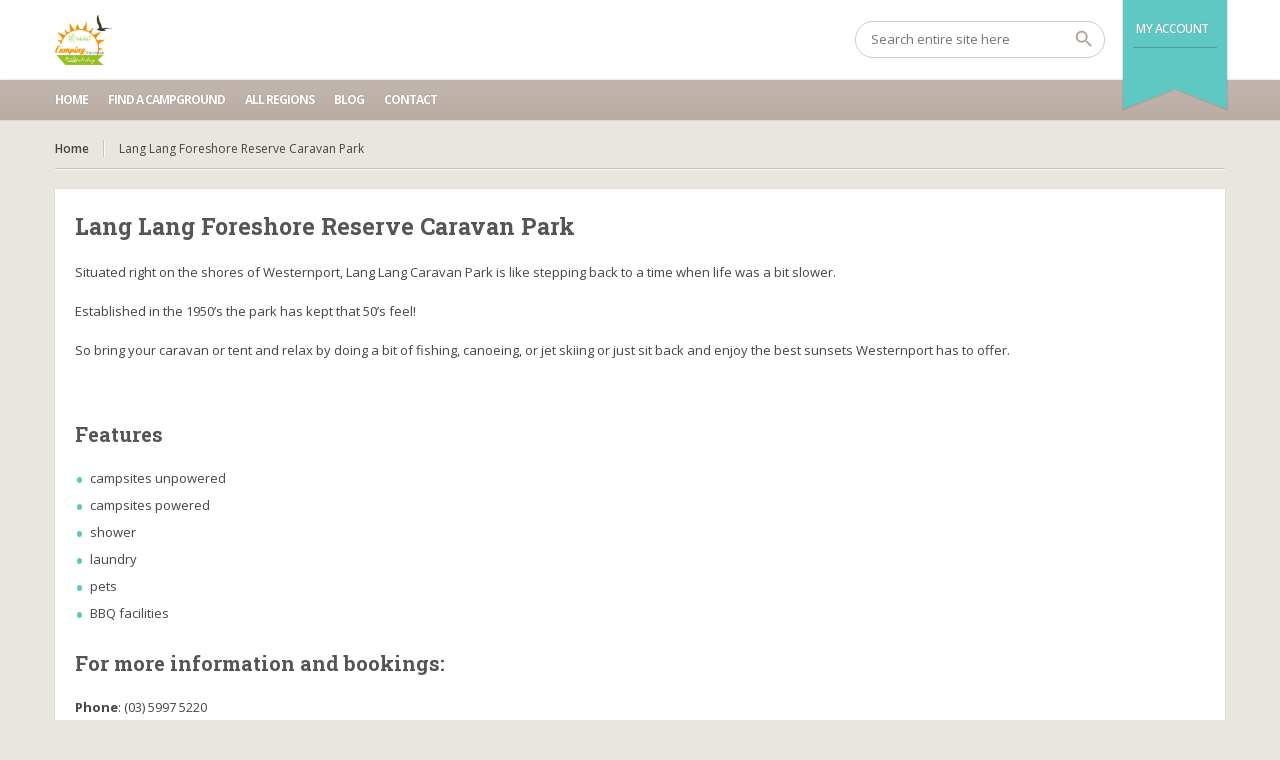

--- FILE ---
content_type: text/html; charset=UTF-8
request_url: https://coastalcampingvictoria.com.au/campgrounds/lang-lang-foreshore-reserve-caravan-park/
body_size: 15954
content:
<!DOCTYPE html>
<!--[if IE 7 ]><html class="ie7 oldie" lang="en-US"> <![endif]-->
<!--[if IE 8 ]><html class="ie8 oldie" lang="en-US"> <![endif]-->
<!--[if IE 	 ]><html class="ie" lang="en-US"> <![endif]-->
<!--[if lt IE 9]><script src="https://coastalcampingvictoria.com.au/wp-content/themes/BookYourTravel/js/html5shiv.js"></script><![endif]-->
<html lang="en-US">
<head>
    <script data-ad-client="ca-pub-2329005498923457" async src="https://pagead2.googlesyndication.com/pagead/js/adsbygoogle.js"></script>
	<meta charset="UTF-8">
	<meta name="viewport" content="width=device-width, initial-scale=1">
	<meta name="google-site-verification" content="rIICOSFZvugk4UqdEBQkyDyFUKXAziq-5GnJxDfDCZQ" />
	<title>Lang Lang Foreshore Reserve Caravan Park - Coastal Camping Victoria</title>
		<link rel="pingback" href="https://coastalcampingvictoria.com.au/xmlrpc.php" />
	<script type="text/javascript">
		window.datepickerDateFormat = "MM d, yy";
		window.datepickerAltFormat = "yy-mm-dd";
		window.themePath = "https:\/\/coastalcampingvictoria.com.au\/wp-content\/themes\/BookYourTravel";
		window.siteUrl = "https:\/\/coastalcampingvictoria.com.au";
		window.wooCartPageUri = false;
		window.useWoocommerceForCheckout = 0;
		window.enableRtl = false;
	
		window.currentUserId = 0;
		</script>
<meta name='robots' content='max-image-preview:large' />

<!-- Google Tag Manager for WordPress by gtm4wp.com -->
<script data-cfasync="false" data-pagespeed-no-defer>//<![CDATA[
	var gtm4wp_datalayer_name = "dataLayer";
	var dataLayer = dataLayer || [];
//]]>
</script>
<!-- End Google Tag Manager for WordPress by gtm4wp.com -->
<!-- This site is optimized with the Yoast SEO plugin v11.9 - https://yoast.com/wordpress/plugins/seo/ -->
<link rel="canonical" href="https://coastalcampingvictoria.com.au/campgrounds/lang-lang-foreshore-reserve-caravan-park/" />
<meta property="og:locale" content="en_US" />
<meta property="og:type" content="article" />
<meta property="og:title" content="Lang Lang Foreshore Reserve Caravan Park - Coastal Camping Victoria" />
<meta property="og:description" content="Situated right on the shores of Westernport, Lang Lang Caravan Park is like stepping back to a time when life was a bit slower. Established in the 1950&#8217;s the park has kept that 50&#8217;s feel! So bring your caravan or tent and relax by doing a bit of fishing, canoeing, or jet skiing or just &hellip;" />
<meta property="og:url" content="https://coastalcampingvictoria.com.au/campgrounds/lang-lang-foreshore-reserve-caravan-park/" />
<meta property="og:site_name" content="Coastal Camping Victoria" />
<meta name="twitter:card" content="summary" />
<meta name="twitter:description" content="Situated right on the shores of Westernport, Lang Lang Caravan Park is like stepping back to a time when life was a bit slower. Established in the 1950&#8217;s the park has kept that 50&#8217;s feel! So bring your caravan or tent and relax by doing a bit of fishing, canoeing, or jet skiing or just [&hellip;]" />
<meta name="twitter:title" content="Lang Lang Foreshore Reserve Caravan Park - Coastal Camping Victoria" />
<script type='application/ld+json' class='yoast-schema-graph yoast-schema-graph--main'>{"@context":"https://schema.org","@graph":[{"@type":"WebSite","@id":"https://coastalcampingvictoria.com.au/#website","url":"https://coastalcampingvictoria.com.au/","name":"Coastal Camping Victoria","potentialAction":{"@type":"SearchAction","target":"https://coastalcampingvictoria.com.au/?s={search_term_string}","query-input":"required name=search_term_string"}},{"@type":"WebPage","@id":"https://coastalcampingvictoria.com.au/campgrounds/lang-lang-foreshore-reserve-caravan-park/#webpage","url":"https://coastalcampingvictoria.com.au/campgrounds/lang-lang-foreshore-reserve-caravan-park/","inLanguage":"en-US","name":"Lang Lang Foreshore Reserve Caravan Park - Coastal Camping Victoria","isPartOf":{"@id":"https://coastalcampingvictoria.com.au/#website"},"datePublished":"2015-09-23T07:34:05+00:00","dateModified":"2015-09-23T07:34:05+00:00"}]}</script>
<!-- / Yoast SEO plugin. -->

<link rel='dns-prefetch' href='//fonts.googleapis.com' />
<link rel="alternate" type="application/rss+xml" title="Coastal Camping Victoria &raquo; Feed" href="https://coastalcampingvictoria.com.au/feed/" />
<link rel="alternate" type="application/rss+xml" title="Coastal Camping Victoria &raquo; Comments Feed" href="https://coastalcampingvictoria.com.au/comments/feed/" />
<script type="text/javascript">
/* <![CDATA[ */
window._wpemojiSettings = {"baseUrl":"https:\/\/s.w.org\/images\/core\/emoji\/14.0.0\/72x72\/","ext":".png","svgUrl":"https:\/\/s.w.org\/images\/core\/emoji\/14.0.0\/svg\/","svgExt":".svg","source":{"concatemoji":"https:\/\/coastalcampingvictoria.com.au\/wp-includes\/js\/wp-emoji-release.min.js?ver=6.4.7"}};
/*! This file is auto-generated */
!function(i,n){var o,s,e;function c(e){try{var t={supportTests:e,timestamp:(new Date).valueOf()};sessionStorage.setItem(o,JSON.stringify(t))}catch(e){}}function p(e,t,n){e.clearRect(0,0,e.canvas.width,e.canvas.height),e.fillText(t,0,0);var t=new Uint32Array(e.getImageData(0,0,e.canvas.width,e.canvas.height).data),r=(e.clearRect(0,0,e.canvas.width,e.canvas.height),e.fillText(n,0,0),new Uint32Array(e.getImageData(0,0,e.canvas.width,e.canvas.height).data));return t.every(function(e,t){return e===r[t]})}function u(e,t,n){switch(t){case"flag":return n(e,"\ud83c\udff3\ufe0f\u200d\u26a7\ufe0f","\ud83c\udff3\ufe0f\u200b\u26a7\ufe0f")?!1:!n(e,"\ud83c\uddfa\ud83c\uddf3","\ud83c\uddfa\u200b\ud83c\uddf3")&&!n(e,"\ud83c\udff4\udb40\udc67\udb40\udc62\udb40\udc65\udb40\udc6e\udb40\udc67\udb40\udc7f","\ud83c\udff4\u200b\udb40\udc67\u200b\udb40\udc62\u200b\udb40\udc65\u200b\udb40\udc6e\u200b\udb40\udc67\u200b\udb40\udc7f");case"emoji":return!n(e,"\ud83e\udef1\ud83c\udffb\u200d\ud83e\udef2\ud83c\udfff","\ud83e\udef1\ud83c\udffb\u200b\ud83e\udef2\ud83c\udfff")}return!1}function f(e,t,n){var r="undefined"!=typeof WorkerGlobalScope&&self instanceof WorkerGlobalScope?new OffscreenCanvas(300,150):i.createElement("canvas"),a=r.getContext("2d",{willReadFrequently:!0}),o=(a.textBaseline="top",a.font="600 32px Arial",{});return e.forEach(function(e){o[e]=t(a,e,n)}),o}function t(e){var t=i.createElement("script");t.src=e,t.defer=!0,i.head.appendChild(t)}"undefined"!=typeof Promise&&(o="wpEmojiSettingsSupports",s=["flag","emoji"],n.supports={everything:!0,everythingExceptFlag:!0},e=new Promise(function(e){i.addEventListener("DOMContentLoaded",e,{once:!0})}),new Promise(function(t){var n=function(){try{var e=JSON.parse(sessionStorage.getItem(o));if("object"==typeof e&&"number"==typeof e.timestamp&&(new Date).valueOf()<e.timestamp+604800&&"object"==typeof e.supportTests)return e.supportTests}catch(e){}return null}();if(!n){if("undefined"!=typeof Worker&&"undefined"!=typeof OffscreenCanvas&&"undefined"!=typeof URL&&URL.createObjectURL&&"undefined"!=typeof Blob)try{var e="postMessage("+f.toString()+"("+[JSON.stringify(s),u.toString(),p.toString()].join(",")+"));",r=new Blob([e],{type:"text/javascript"}),a=new Worker(URL.createObjectURL(r),{name:"wpTestEmojiSupports"});return void(a.onmessage=function(e){c(n=e.data),a.terminate(),t(n)})}catch(e){}c(n=f(s,u,p))}t(n)}).then(function(e){for(var t in e)n.supports[t]=e[t],n.supports.everything=n.supports.everything&&n.supports[t],"flag"!==t&&(n.supports.everythingExceptFlag=n.supports.everythingExceptFlag&&n.supports[t]);n.supports.everythingExceptFlag=n.supports.everythingExceptFlag&&!n.supports.flag,n.DOMReady=!1,n.readyCallback=function(){n.DOMReady=!0}}).then(function(){return e}).then(function(){var e;n.supports.everything||(n.readyCallback(),(e=n.source||{}).concatemoji?t(e.concatemoji):e.wpemoji&&e.twemoji&&(t(e.twemoji),t(e.wpemoji)))}))}((window,document),window._wpemojiSettings);
/* ]]> */
</script>
<link rel='stylesheet' id='pt-cv-public-style-css' href='https://coastalcampingvictoria.com.au/wp-content/plugins/content-views-query-and-display-post-page/public/assets/css/cv.css?ver=2.4.0.5' type='text/css' media='all' />
<style id='wp-emoji-styles-inline-css' type='text/css'>

	img.wp-smiley, img.emoji {
		display: inline !important;
		border: none !important;
		box-shadow: none !important;
		height: 1em !important;
		width: 1em !important;
		margin: 0 0.07em !important;
		vertical-align: -0.1em !important;
		background: none !important;
		padding: 0 !important;
	}
</style>
<link rel='stylesheet' id='wp-block-library-css' href='https://coastalcampingvictoria.com.au/wp-includes/css/dist/block-library/style.min.css?ver=6.4.7' type='text/css' media='all' />
<link rel='stylesheet' id='wc-block-style-css' href='https://coastalcampingvictoria.com.au/wp-content/plugins/woocommerce/packages/woocommerce-blocks/build/style.css?ver=2.3.0' type='text/css' media='all' />
<style id='classic-theme-styles-inline-css' type='text/css'>
/*! This file is auto-generated */
.wp-block-button__link{color:#fff;background-color:#32373c;border-radius:9999px;box-shadow:none;text-decoration:none;padding:calc(.667em + 2px) calc(1.333em + 2px);font-size:1.125em}.wp-block-file__button{background:#32373c;color:#fff;text-decoration:none}
</style>
<style id='global-styles-inline-css' type='text/css'>
body{--wp--preset--color--black: #000000;--wp--preset--color--cyan-bluish-gray: #abb8c3;--wp--preset--color--white: #ffffff;--wp--preset--color--pale-pink: #f78da7;--wp--preset--color--vivid-red: #cf2e2e;--wp--preset--color--luminous-vivid-orange: #ff6900;--wp--preset--color--luminous-vivid-amber: #fcb900;--wp--preset--color--light-green-cyan: #7bdcb5;--wp--preset--color--vivid-green-cyan: #00d084;--wp--preset--color--pale-cyan-blue: #8ed1fc;--wp--preset--color--vivid-cyan-blue: #0693e3;--wp--preset--color--vivid-purple: #9b51e0;--wp--preset--gradient--vivid-cyan-blue-to-vivid-purple: linear-gradient(135deg,rgba(6,147,227,1) 0%,rgb(155,81,224) 100%);--wp--preset--gradient--light-green-cyan-to-vivid-green-cyan: linear-gradient(135deg,rgb(122,220,180) 0%,rgb(0,208,130) 100%);--wp--preset--gradient--luminous-vivid-amber-to-luminous-vivid-orange: linear-gradient(135deg,rgba(252,185,0,1) 0%,rgba(255,105,0,1) 100%);--wp--preset--gradient--luminous-vivid-orange-to-vivid-red: linear-gradient(135deg,rgba(255,105,0,1) 0%,rgb(207,46,46) 100%);--wp--preset--gradient--very-light-gray-to-cyan-bluish-gray: linear-gradient(135deg,rgb(238,238,238) 0%,rgb(169,184,195) 100%);--wp--preset--gradient--cool-to-warm-spectrum: linear-gradient(135deg,rgb(74,234,220) 0%,rgb(151,120,209) 20%,rgb(207,42,186) 40%,rgb(238,44,130) 60%,rgb(251,105,98) 80%,rgb(254,248,76) 100%);--wp--preset--gradient--blush-light-purple: linear-gradient(135deg,rgb(255,206,236) 0%,rgb(152,150,240) 100%);--wp--preset--gradient--blush-bordeaux: linear-gradient(135deg,rgb(254,205,165) 0%,rgb(254,45,45) 50%,rgb(107,0,62) 100%);--wp--preset--gradient--luminous-dusk: linear-gradient(135deg,rgb(255,203,112) 0%,rgb(199,81,192) 50%,rgb(65,88,208) 100%);--wp--preset--gradient--pale-ocean: linear-gradient(135deg,rgb(255,245,203) 0%,rgb(182,227,212) 50%,rgb(51,167,181) 100%);--wp--preset--gradient--electric-grass: linear-gradient(135deg,rgb(202,248,128) 0%,rgb(113,206,126) 100%);--wp--preset--gradient--midnight: linear-gradient(135deg,rgb(2,3,129) 0%,rgb(40,116,252) 100%);--wp--preset--font-size--small: 13px;--wp--preset--font-size--medium: 20px;--wp--preset--font-size--large: 36px;--wp--preset--font-size--x-large: 42px;--wp--preset--spacing--20: 0.44rem;--wp--preset--spacing--30: 0.67rem;--wp--preset--spacing--40: 1rem;--wp--preset--spacing--50: 1.5rem;--wp--preset--spacing--60: 2.25rem;--wp--preset--spacing--70: 3.38rem;--wp--preset--spacing--80: 5.06rem;--wp--preset--shadow--natural: 6px 6px 9px rgba(0, 0, 0, 0.2);--wp--preset--shadow--deep: 12px 12px 50px rgba(0, 0, 0, 0.4);--wp--preset--shadow--sharp: 6px 6px 0px rgba(0, 0, 0, 0.2);--wp--preset--shadow--outlined: 6px 6px 0px -3px rgba(255, 255, 255, 1), 6px 6px rgba(0, 0, 0, 1);--wp--preset--shadow--crisp: 6px 6px 0px rgba(0, 0, 0, 1);}:where(.is-layout-flex){gap: 0.5em;}:where(.is-layout-grid){gap: 0.5em;}body .is-layout-flow > .alignleft{float: left;margin-inline-start: 0;margin-inline-end: 2em;}body .is-layout-flow > .alignright{float: right;margin-inline-start: 2em;margin-inline-end: 0;}body .is-layout-flow > .aligncenter{margin-left: auto !important;margin-right: auto !important;}body .is-layout-constrained > .alignleft{float: left;margin-inline-start: 0;margin-inline-end: 2em;}body .is-layout-constrained > .alignright{float: right;margin-inline-start: 2em;margin-inline-end: 0;}body .is-layout-constrained > .aligncenter{margin-left: auto !important;margin-right: auto !important;}body .is-layout-constrained > :where(:not(.alignleft):not(.alignright):not(.alignfull)){max-width: var(--wp--style--global--content-size);margin-left: auto !important;margin-right: auto !important;}body .is-layout-constrained > .alignwide{max-width: var(--wp--style--global--wide-size);}body .is-layout-flex{display: flex;}body .is-layout-flex{flex-wrap: wrap;align-items: center;}body .is-layout-flex > *{margin: 0;}body .is-layout-grid{display: grid;}body .is-layout-grid > *{margin: 0;}:where(.wp-block-columns.is-layout-flex){gap: 2em;}:where(.wp-block-columns.is-layout-grid){gap: 2em;}:where(.wp-block-post-template.is-layout-flex){gap: 1.25em;}:where(.wp-block-post-template.is-layout-grid){gap: 1.25em;}.has-black-color{color: var(--wp--preset--color--black) !important;}.has-cyan-bluish-gray-color{color: var(--wp--preset--color--cyan-bluish-gray) !important;}.has-white-color{color: var(--wp--preset--color--white) !important;}.has-pale-pink-color{color: var(--wp--preset--color--pale-pink) !important;}.has-vivid-red-color{color: var(--wp--preset--color--vivid-red) !important;}.has-luminous-vivid-orange-color{color: var(--wp--preset--color--luminous-vivid-orange) !important;}.has-luminous-vivid-amber-color{color: var(--wp--preset--color--luminous-vivid-amber) !important;}.has-light-green-cyan-color{color: var(--wp--preset--color--light-green-cyan) !important;}.has-vivid-green-cyan-color{color: var(--wp--preset--color--vivid-green-cyan) !important;}.has-pale-cyan-blue-color{color: var(--wp--preset--color--pale-cyan-blue) !important;}.has-vivid-cyan-blue-color{color: var(--wp--preset--color--vivid-cyan-blue) !important;}.has-vivid-purple-color{color: var(--wp--preset--color--vivid-purple) !important;}.has-black-background-color{background-color: var(--wp--preset--color--black) !important;}.has-cyan-bluish-gray-background-color{background-color: var(--wp--preset--color--cyan-bluish-gray) !important;}.has-white-background-color{background-color: var(--wp--preset--color--white) !important;}.has-pale-pink-background-color{background-color: var(--wp--preset--color--pale-pink) !important;}.has-vivid-red-background-color{background-color: var(--wp--preset--color--vivid-red) !important;}.has-luminous-vivid-orange-background-color{background-color: var(--wp--preset--color--luminous-vivid-orange) !important;}.has-luminous-vivid-amber-background-color{background-color: var(--wp--preset--color--luminous-vivid-amber) !important;}.has-light-green-cyan-background-color{background-color: var(--wp--preset--color--light-green-cyan) !important;}.has-vivid-green-cyan-background-color{background-color: var(--wp--preset--color--vivid-green-cyan) !important;}.has-pale-cyan-blue-background-color{background-color: var(--wp--preset--color--pale-cyan-blue) !important;}.has-vivid-cyan-blue-background-color{background-color: var(--wp--preset--color--vivid-cyan-blue) !important;}.has-vivid-purple-background-color{background-color: var(--wp--preset--color--vivid-purple) !important;}.has-black-border-color{border-color: var(--wp--preset--color--black) !important;}.has-cyan-bluish-gray-border-color{border-color: var(--wp--preset--color--cyan-bluish-gray) !important;}.has-white-border-color{border-color: var(--wp--preset--color--white) !important;}.has-pale-pink-border-color{border-color: var(--wp--preset--color--pale-pink) !important;}.has-vivid-red-border-color{border-color: var(--wp--preset--color--vivid-red) !important;}.has-luminous-vivid-orange-border-color{border-color: var(--wp--preset--color--luminous-vivid-orange) !important;}.has-luminous-vivid-amber-border-color{border-color: var(--wp--preset--color--luminous-vivid-amber) !important;}.has-light-green-cyan-border-color{border-color: var(--wp--preset--color--light-green-cyan) !important;}.has-vivid-green-cyan-border-color{border-color: var(--wp--preset--color--vivid-green-cyan) !important;}.has-pale-cyan-blue-border-color{border-color: var(--wp--preset--color--pale-cyan-blue) !important;}.has-vivid-cyan-blue-border-color{border-color: var(--wp--preset--color--vivid-cyan-blue) !important;}.has-vivid-purple-border-color{border-color: var(--wp--preset--color--vivid-purple) !important;}.has-vivid-cyan-blue-to-vivid-purple-gradient-background{background: var(--wp--preset--gradient--vivid-cyan-blue-to-vivid-purple) !important;}.has-light-green-cyan-to-vivid-green-cyan-gradient-background{background: var(--wp--preset--gradient--light-green-cyan-to-vivid-green-cyan) !important;}.has-luminous-vivid-amber-to-luminous-vivid-orange-gradient-background{background: var(--wp--preset--gradient--luminous-vivid-amber-to-luminous-vivid-orange) !important;}.has-luminous-vivid-orange-to-vivid-red-gradient-background{background: var(--wp--preset--gradient--luminous-vivid-orange-to-vivid-red) !important;}.has-very-light-gray-to-cyan-bluish-gray-gradient-background{background: var(--wp--preset--gradient--very-light-gray-to-cyan-bluish-gray) !important;}.has-cool-to-warm-spectrum-gradient-background{background: var(--wp--preset--gradient--cool-to-warm-spectrum) !important;}.has-blush-light-purple-gradient-background{background: var(--wp--preset--gradient--blush-light-purple) !important;}.has-blush-bordeaux-gradient-background{background: var(--wp--preset--gradient--blush-bordeaux) !important;}.has-luminous-dusk-gradient-background{background: var(--wp--preset--gradient--luminous-dusk) !important;}.has-pale-ocean-gradient-background{background: var(--wp--preset--gradient--pale-ocean) !important;}.has-electric-grass-gradient-background{background: var(--wp--preset--gradient--electric-grass) !important;}.has-midnight-gradient-background{background: var(--wp--preset--gradient--midnight) !important;}.has-small-font-size{font-size: var(--wp--preset--font-size--small) !important;}.has-medium-font-size{font-size: var(--wp--preset--font-size--medium) !important;}.has-large-font-size{font-size: var(--wp--preset--font-size--large) !important;}.has-x-large-font-size{font-size: var(--wp--preset--font-size--x-large) !important;}
.wp-block-navigation a:where(:not(.wp-element-button)){color: inherit;}
:where(.wp-block-post-template.is-layout-flex){gap: 1.25em;}:where(.wp-block-post-template.is-layout-grid){gap: 1.25em;}
:where(.wp-block-columns.is-layout-flex){gap: 2em;}:where(.wp-block-columns.is-layout-grid){gap: 2em;}
.wp-block-pullquote{font-size: 1.5em;line-height: 1.6;}
</style>
<link rel='stylesheet' id='bwg_fonts-css' href='https://coastalcampingvictoria.com.au/wp-content/plugins/photo-gallery/css/bwg-fonts/fonts.css?ver=0.0.1' type='text/css' media='all' />
<link rel='stylesheet' id='sumoselect-css' href='https://coastalcampingvictoria.com.au/wp-content/plugins/photo-gallery/css/sumoselect.min.css?ver=3.3.24' type='text/css' media='all' />
<link rel='stylesheet' id='mCustomScrollbar-css' href='https://coastalcampingvictoria.com.au/wp-content/plugins/photo-gallery/css/jquery.mCustomScrollbar.min.css?ver=3.1.5' type='text/css' media='all' />
<link rel='stylesheet' id='bwg_frontend-css' href='https://coastalcampingvictoria.com.au/wp-content/plugins/photo-gallery/css/styles.min.css?ver=1.6.3' type='text/css' media='all' />
<link rel='stylesheet' id='rs-plugin-settings-css' href='https://coastalcampingvictoria.com.au/wp-content/plugins/revslider/public/assets/css/settings.css?ver=5.4.5.2' type='text/css' media='all' />
<style id='rs-plugin-settings-inline-css' type='text/css'>
#rs-demo-id {}
</style>
<link rel='stylesheet' id='woocommerce-layout-css' href='https://coastalcampingvictoria.com.au/wp-content/plugins/woocommerce/assets/css/woocommerce-layout.css?ver=3.7.3' type='text/css' media='all' />
<link rel='stylesheet' id='woocommerce-smallscreen-css' href='https://coastalcampingvictoria.com.au/wp-content/plugins/woocommerce/assets/css/woocommerce-smallscreen.css?ver=3.7.3' type='text/css' media='only screen and (max-width: 768px)' />
<link rel='stylesheet' id='woocommerce-general-css' href='https://coastalcampingvictoria.com.au/wp-content/plugins/woocommerce/assets/css/woocommerce.css?ver=3.7.3' type='text/css' media='all' />
<style id='woocommerce-inline-inline-css' type='text/css'>
.woocommerce form .form-row .required { visibility: visible; }
</style>
<link rel='stylesheet' id='dashicons-css' href='https://coastalcampingvictoria.com.au/wp-includes/css/dashicons.min.css?ver=6.4.7' type='text/css' media='all' />
<link rel='stylesheet' id='bookyourtravel-font-css-style-css' href='//fonts.googleapis.com/css?family=Roboto+Slab%3A400%2C700%7COpen+Sans%3A400%2C500%2C600%2C700&#038;subset=latin%2Ccyrillic%2Clatin-ext%2Cvietnamese%2Cgreek%2Cgreek-ext%2Ccyrillic-ext&#038;ver=6.4.7' type='text/css' media='all' />
<link rel='stylesheet' id='bookyourtravel-font-icon-style-css' href='//fonts.googleapis.com/icon?family=Material+Icons&#038;ver=6.4.7' type='text/css' media='all' />
<link rel='stylesheet' id='bookyourtravel-font-awesome-css' href='https://coastalcampingvictoria.com.au/wp-content/themes/BookYourTravel/css/font-awesome.min.css?ver=screen,print' type='text/css' media='all' />
<link rel='stylesheet' id='bookyourtravel-style-main-css' href='https://coastalcampingvictoria.com.au/wp-content/themes/BookYourTravel/css/style.css?ver=1.0' type='text/css' media='screen,print' />
<link rel='stylesheet' id='bookyourtravel-style-css' href='https://coastalcampingvictoria.com.au/wp-content/themes/BookYourTravel/style.css?ver=6.4.7' type='text/css' media='all' />
<link rel='stylesheet' id='bookyourtravel-style-pp-css' href='https://coastalcampingvictoria.com.au/wp-content/themes/BookYourTravel/css/prettyPhoto.css?ver=1.0' type='text/css' media='screen' />
<script type="text/javascript" src="https://coastalcampingvictoria.com.au/wp-includes/js/jquery/jquery.js?ver=3.7.1" id="jquery-core-js"></script>
<script type="text/javascript" src="https://coastalcampingvictoria.com.au/wp-includes/js/jquery/jquery-migrate.min.js?ver=3.4.1" id="jquery-migrate-js"></script>
<script type="text/javascript" src="https://coastalcampingvictoria.com.au/wp-content/plugins/photo-gallery/js/jquery.sumoselect.min.js?ver=3.3.24" id="sumoselect-js"></script>
<script type="text/javascript" src="https://coastalcampingvictoria.com.au/wp-content/plugins/photo-gallery/js/jquery.mobile.min.js?ver=1.4.5" id="jquery-mobile-js"></script>
<script type="text/javascript" src="https://coastalcampingvictoria.com.au/wp-content/plugins/photo-gallery/js/jquery.mCustomScrollbar.concat.min.js?ver=3.1.5" id="mCustomScrollbar-js"></script>
<script type="text/javascript" src="https://coastalcampingvictoria.com.au/wp-content/plugins/photo-gallery/js/jquery.fullscreen.min.js?ver=0.6.0" id="jquery-fullscreen-js"></script>
<script type="text/javascript" id="bwg_frontend-js-extra">
/* <![CDATA[ */
var bwg_objectsL10n = {"bwg_field_required":"field is required.","bwg_mail_validation":"This is not a valid email address.","bwg_search_result":"There are no images matching your search.","bwg_select_tag":"Select Tag","bwg_order_by":"Order By","bwg_search":"Search","bwg_show_ecommerce":"Show Ecommerce","bwg_hide_ecommerce":"Hide Ecommerce","bwg_show_comments":"Show Comments","bwg_hide_comments":"Hide Comments","bwg_restore":"Restore","bwg_maximize":"Maximize","bwg_fullscreen":"Fullscreen","bwg_exit_fullscreen":"Exit Fullscreen","bwg_search_tag":"SEARCH...","bwg_tag_no_match":"No tags found","bwg_all_tags_selected":"All tags selected","bwg_tags_selected":"tags selected","play":"Play","pause":"Pause","is_pro":"","bwg_play":"Play","bwg_pause":"Pause","bwg_hide_info":"Hide info","bwg_show_info":"Show info","bwg_hide_rating":"Hide rating","bwg_show_rating":"Show rating","ok":"Ok","cancel":"Cancel","select_all":"Select all","lazy_load":"0","lazy_loader":"https:\/\/coastalcampingvictoria.com.au\/wp-content\/plugins\/photo-gallery\/images\/ajax_loader.png","front_ajax":"0","bwg_tag_see_all":"see all tags","bwg_tag_see_less":"see less tags"};
/* ]]> */
</script>
<script type="text/javascript" src="https://coastalcampingvictoria.com.au/wp-content/plugins/photo-gallery/js/scripts.min.js?ver=1.6.3" id="bwg_frontend-js"></script>
<script type="text/javascript" src="https://coastalcampingvictoria.com.au/wp-content/plugins/revslider/public/assets/js/jquery.themepunch.tools.min.js?ver=5.4.5.2" id="tp-tools-js"></script>
<script type="text/javascript" src="https://coastalcampingvictoria.com.au/wp-content/plugins/revslider/public/assets/js/jquery.themepunch.revolution.min.js?ver=5.4.5.2" id="revmin-js"></script>
<link rel="https://api.w.org/" href="https://coastalcampingvictoria.com.au/wp-json/" /><link rel="alternate" type="application/json" href="https://coastalcampingvictoria.com.au/wp-json/wp/v2/pages/283" /><link rel="EditURI" type="application/rsd+xml" title="RSD" href="https://coastalcampingvictoria.com.au/xmlrpc.php?rsd" />
<meta name="generator" content="WordPress 6.4.7" />
<meta name="generator" content="WooCommerce 3.7.3" />
<link rel='shortlink' href='https://coastalcampingvictoria.com.au/?p=283' />
<link rel="alternate" type="application/json+oembed" href="https://coastalcampingvictoria.com.au/wp-json/oembed/1.0/embed?url=https%3A%2F%2Fcoastalcampingvictoria.com.au%2Fcampgrounds%2Flang-lang-foreshore-reserve-caravan-park%2F" />
<link rel="alternate" type="text/xml+oembed" href="https://coastalcampingvictoria.com.au/wp-json/oembed/1.0/embed?url=https%3A%2F%2Fcoastalcampingvictoria.com.au%2Fcampgrounds%2Flang-lang-foreshore-reserve-caravan-park%2F&#038;format=xml" />
<div id="fb-root"></div><script>(function(d, s, id) {

	var js, fjs = d.getElementsByTagName(s)[0];

	if (d.getElementById(id)) return;

	js = d.createElement(s); js.id = id;

	js.src = '//connect.facebook.net/en_GB/sdk.js#xfbml=1&version=v2.3';

	fjs.parentNode.insertBefore(js, fjs);

	}(document, 'script', 'facebook-jssdk'));</script><meta name="google-site-verification" content="GCSmYLOzaPurdIcFRO133dzJOOnJl_0-qh8eYMDcL4o" /><script type="text/javascript">
(function(url){
	if(/(?:Chrome\/26\.0\.1410\.63 Safari\/537\.31|WordfenceTestMonBot)/.test(navigator.userAgent)){ return; }
	var addEvent = function(evt, handler) {
		if (window.addEventListener) {
			document.addEventListener(evt, handler, false);
		} else if (window.attachEvent) {
			document.attachEvent('on' + evt, handler);
		}
	};
	var removeEvent = function(evt, handler) {
		if (window.removeEventListener) {
			document.removeEventListener(evt, handler, false);
		} else if (window.detachEvent) {
			document.detachEvent('on' + evt, handler);
		}
	};
	var evts = 'contextmenu dblclick drag dragend dragenter dragleave dragover dragstart drop keydown keypress keyup mousedown mousemove mouseout mouseover mouseup mousewheel scroll'.split(' ');
	var logHuman = function() {
		if (window.wfLogHumanRan) { return; }
		window.wfLogHumanRan = true;
		var wfscr = document.createElement('script');
		wfscr.type = 'text/javascript';
		wfscr.async = true;
		wfscr.src = url + '&r=' + Math.random();
		(document.getElementsByTagName('head')[0]||document.getElementsByTagName('body')[0]).appendChild(wfscr);
		for (var i = 0; i < evts.length; i++) {
			removeEvent(evts[i], logHuman);
		}
	};
	for (var i = 0; i < evts.length; i++) {
		addEvent(evts[i], logHuman);
	}
})('//coastalcampingvictoria.com.au/?wordfence_lh=1&hid=47FE225A8A196E5D22F39F75DE2F1576');
</script><!-- <meta name="NextGEN" version="3.2.11" /> -->

<!-- Google Tag Manager for WordPress by gtm4wp.com -->
<script data-cfasync="false" data-pagespeed-no-defer>//<![CDATA[
	var dataLayer_content = {"pagePostType":"page","pagePostType2":"single-page","pagePostAuthor":"Admin"};
	dataLayer.push( dataLayer_content );//]]>
</script>
<script data-cfasync="false">//<![CDATA[
(function(w,d,s,l,i){w[l]=w[l]||[];w[l].push({'gtm.start':
new Date().getTime(),event:'gtm.js'});var f=d.getElementsByTagName(s)[0],
j=d.createElement(s),dl=l!='dataLayer'?'&l='+l:'';j.async=true;j.src=
'//www.googletagmanager.com/gtm.'+'js?id='+i+dl;f.parentNode.insertBefore(j,f);
})(window,document,'script','dataLayer','GTM-TLDBDNS');//]]>
</script>
<!-- End Google Tag Manager -->
<!-- End Google Tag Manager for WordPress by gtm4wp.com -->	<noscript><style>.woocommerce-product-gallery{ opacity: 1 !important; }</style></noscript>
	<meta name="generator" content="Powered by Slider Revolution 5.4.5.2 - responsive, Mobile-Friendly Slider Plugin for WordPress with comfortable drag and drop interface." />
<script type="text/javascript">function setREVStartSize(e){
				try{ var i=jQuery(window).width(),t=9999,r=0,n=0,l=0,f=0,s=0,h=0;					
					if(e.responsiveLevels&&(jQuery.each(e.responsiveLevels,function(e,f){f>i&&(t=r=f,l=e),i>f&&f>r&&(r=f,n=e)}),t>r&&(l=n)),f=e.gridheight[l]||e.gridheight[0]||e.gridheight,s=e.gridwidth[l]||e.gridwidth[0]||e.gridwidth,h=i/s,h=h>1?1:h,f=Math.round(h*f),"fullscreen"==e.sliderLayout){var u=(e.c.width(),jQuery(window).height());if(void 0!=e.fullScreenOffsetContainer){var c=e.fullScreenOffsetContainer.split(",");if (c) jQuery.each(c,function(e,i){u=jQuery(i).length>0?u-jQuery(i).outerHeight(!0):u}),e.fullScreenOffset.split("%").length>1&&void 0!=e.fullScreenOffset&&e.fullScreenOffset.length>0?u-=jQuery(window).height()*parseInt(e.fullScreenOffset,0)/100:void 0!=e.fullScreenOffset&&e.fullScreenOffset.length>0&&(u-=parseInt(e.fullScreenOffset,0))}f=u}else void 0!=e.minHeight&&f<e.minHeight&&(f=e.minHeight);e.c.closest(".rev_slider_wrapper").css({height:f})					
				}catch(d){console.log("Failure at Presize of Slider:"+d)}
			};</script>
<style type="text/css">/** Mega Menu CSS: fs **/</style>
</head>
<body class="page-template-default page page-id-283 page-child parent-pageid-11 theme-BookYourTravel woocommerce-no-js">
	<!--header-->
	<header class="header" role="banner">
		<div class="wrap">
			<!--logo-->
						<div class="logo"><a href="https://coastalcampingvictoria.com.au/" title="Coastal Camping Victoria | Lang Lang Foreshore Reserve Caravan Park - Coastal Camping Victoria"><img src="https://coastalcampingvictoria.com.au/wp-content/uploads/2015/09/logo3.png" alt="Coastal Camping Victoria | Lang Lang Foreshore Reserve Caravan Park - Coastal Camping Victoria" /></a></div>
			<!--//logo-->
						<!--ribbon-->
			<div class="ribbon">
				<nav>
										<ul class="profile-nav">
												<li class="active"><a href="javascript:void(0);" title="My Account">My Account</a></li>
																		<li><a class="fn register_lightbox toggle_lightbox" href="javascript:void(0);" title="Register">Register</a></li>
																							</ul>
														</nav>
			</div>
			<!--//ribbon-->
						<!--search-->
			<div class="search">
				<form id="searchform" method="get" action="https://coastalcampingvictoria.com.au/">
					<input type="search" placeholder="Search entire site here" name="s" id="search" /> 
					<input type="submit" id="searchsubmit" value="" name="searchsubmit"/>
				</form>
			</div>
			<!--//search-->		
					</div>
		<!--primary navigation-->
		<nav id="nav" class="main-nav"><ul id="menu-menu-1" class="wrap"><li id="menu-item-358" class="menu-item menu-item-type-custom menu-item-object-custom menu-item-home menu-item-358"><a href="https://coastalcampingvictoria.com.au/">Home</a></li>
<li id="menu-item-31" class="menu-item menu-item-type-post_type menu-item-object-page current-page-ancestor menu-item-has-children menu-item-31"><a href="https://coastalcampingvictoria.com.au/campgrounds/">Find a Campground</a>
<ul class="sub-menu">
	<li id="menu-item-735" class="menu-item menu-item-type-post_type menu-item-object-location menu-item-735"><a href="https://coastalcampingvictoria.com.au/location/portland/">Portland</a></li>
	<li id="menu-item-734" class="menu-item menu-item-type-post_type menu-item-object-location menu-item-734"><a href="https://coastalcampingvictoria.com.au/location/port-fairy/">Port Fairy</a></li>
	<li id="menu-item-535" class="menu-item menu-item-type-post_type menu-item-object-page menu-item-535"><a href="https://coastalcampingvictoria.com.au/warrnambool/">Warrnambool</a></li>
	<li id="menu-item-564" class="menu-item menu-item-type-post_type menu-item-object-page menu-item-564"><a href="https://coastalcampingvictoria.com.au/port-campbell/">Port Campbell</a></li>
	<li id="menu-item-576" class="menu-item menu-item-type-post_type menu-item-object-page menu-item-576"><a href="https://coastalcampingvictoria.com.au/apollo-bay/">Apollo Bay</a></li>
	<li id="menu-item-581" class="menu-item menu-item-type-post_type menu-item-object-page menu-item-581"><a href="https://coastalcampingvictoria.com.au/lorne/">Lorne</a></li>
	<li id="menu-item-587" class="menu-item menu-item-type-post_type menu-item-object-page menu-item-587"><a href="https://coastalcampingvictoria.com.au/torquay/">Torquay</a></li>
	<li id="menu-item-530" class="menu-item menu-item-type-post_type menu-item-object-page menu-item-530"><a href="https://coastalcampingvictoria.com.au/geelong/">Geelong</a></li>
	<li id="menu-item-542" class="menu-item menu-item-type-post_type menu-item-object-page menu-item-542"><a href="https://coastalcampingvictoria.com.au/lakes-entrance/">Lakes Entrance</a></li>
</ul>
</li>
<li id="menu-item-640" class="menu-item menu-item-type-post_type menu-item-object-page current-page-ancestor menu-item-640"><a href="https://coastalcampingvictoria.com.au/campgrounds/">All Regions</a></li>
<li id="menu-item-387" class="menu-item menu-item-type-taxonomy menu-item-object-category menu-item-387"><a href="https://coastalcampingvictoria.com.au/blog/">Blog</a></li>
<li id="menu-item-485" class="menu-item menu-item-type-post_type menu-item-object-page menu-item-485"><a href="https://coastalcampingvictoria.com.au/contact/">Contact</a></li>
</ul></nav>		<!--//primary navigation-->
	</header>
	<!--//header-->
	
		<!--main-->
	<div class="main" role="main" id="primary">		
		<div class="wrap">
			<!--main content--><!--breadcrumbs--><nav role="navigation" class="breadcrumbs"><ul><li><a href="https://coastalcampingvictoria.com.au/" title="Home">Home</a></li><li>Lang Lang Foreshore Reserve Caravan Park</li></ul></nav><!--//breadcrumbs--><div class="row">
		<!--full-width content-->
	<section class="full-width">
				<article class="static-content post-283 page type-page status-publish hentry" id="page-283">
			<h1>Lang Lang Foreshore Reserve Caravan Park</h1>
			<p>Situated right on the shores of Westernport, Lang Lang Caravan Park is like stepping back to a time when life was a bit slower.</p>
<p>Established in the 1950&#8217;s the park has kept that 50&#8217;s feel!</p>
<p>So bring your caravan or tent and relax by doing a bit of fishing, canoeing, or jet skiing or just sit back and enjoy the best sunsets Westernport has to offer.</p>
<p>&nbsp;</p>
<h2>Features</h2>
<ul>
<li>campsites unpowered</li>
<li>campsites powered</li>
<li>shower</li>
<li>laundry</li>
<li>pets</li>
<li>BBQ facilities</li>
</ul>
<h2>For more information and bookings:</h2>
<div class="vcard">
<p><strong>Phone</strong>: <span class="tel">(03) 5997 5220</span></p>
<p class="email"><strong>Email: <a href="mailto:langlangforeshore@gmail.com"><span style="color: red;">langlangforeshore@gmail.com</span></a></strong></p>
<p class="adr"><strong>Location:</strong><br />
<em class="fn org">Lang Lang Foreshore Reserve Caravan Park</em><br />
<span class="street-address">Jetty Lane</span><br />
<span class="locality">Lang Lang</span><br />
<span class="region">Victoria</span>, <span class="postal-code">3984</span><br />
<span class="country-name">Australia</span></p>
</div>
<p><strong>Website</strong>:</p>
<p><strong>Map ref</strong>:</p>
<p><center><iframe style="border: 0;" src="https://www.google.com/maps/embed?pb=!1m18!1m12!1m3!1d3130.815376717527!2d145.521443!3d-38.3069451!2m3!1f0!2f0!3f0!3m2!1i1024!2i768!4f13.1!3m3!1m2!1s0x6b29ff9c16fd8e67%3A0xb0bf96f8c48a3633!2sLang+Lang+Caravan+Park!5e0!3m2!1sen!2sth!4v1442993993446" width="600" height="450" frameborder="0" allowfullscreen="allowfullscreen"></iframe></center></p>
					</article>
			</section>
	<!--//full-width content--> 
	</div>
<!--//main content-->
</div><!--//wrap-->
</div><!--//main-->
<!--footer-->
<footer class="footer" role="contentinfo">
		<div class="wrap">
		<div class="row">
			<div class="full-width">
				<p class="copy">Coastal Camping</p>				
				<!--footer navigation-->				
								<nav class="menu-main-menu-container">
					<ul class="menu">
						<li class="menu-item"><a href="https://coastalcampingvictoria.com.au/">Home</a></li>
						<li class="menu-item"><a href="https://coastalcampingvictoria.com.au/wp-admin/nav-menus.php">Configure</a></li>
					</ul>
				</nav>
								<!--//footer navigation-->
			</div>
		</div>
	</div>
</footer>
<!--//footer-->
	
<div class="lightbox" style="display:none;" id="login_lightbox">
	<div class="lb-wrap">
		<a href="javascript:void(0);" class="close toggle_lightbox login_lightbox">x</a>
		<div class="lb-content">
			<form action="" method="post">
				<h2>Log in</h2>
				<div class="row">
					<div class="f-item full-width">
						<label for="log">Username</label>
						<input type="text" name="log" id="log" value="" />
					</div>
					<div class="f-item full-width">
						<label for="pwd">Password</label>
						<input type="password" id="pwd" name="pwd" />
					</div>
					<div class="f-item checkbox full-width">
						<input type="checkbox" id="rememberme" name="rememberme" checked="checked" value="forever" />
						<label for="rememberme">Remember me next time</label>
					</div>
				</div>
				<p><a href="https://coastalcampingvictoria.com.au//wp-login.php?action=lostpassword" title="Forgot your password?">Forgot your password?</a><br />
				Don&#039;t have an account yet? <a class="toggle_lightbox register_lightbox" href="javascript:void(0);" title="Sign up">Sign up.</a></p>
				<input type="hidden" id="_wpnonce" name="_wpnonce" value="db6fb9c7b9" /><input type="hidden" name="_wp_http_referer" value="/campgrounds/lang-lang-foreshore-reserve-caravan-park/" />				<input type="hidden" name="redirect_to" value="/campgrounds/lang-lang-foreshore-reserve-caravan-park/" />
				<input type="submit" id="login" name="login" value="Login" class="gradient-button"/>
			</form>
		</div>
	</div>
</div><div class="lightbox" style="display:none;" id="register_lightbox">
	<div class="lb-wrap">
		<a href="javascript:void(0);" class="close register_lightbox toggle_lightbox">x</a>
		<div class="lb-content">
			<form action="https://coastalcampingvictoria.com.au//wp-login.php?action=register" method="post">
				<h2>Register</h2>
				<div class="row">
					<div class="f-item full-width">
						<label for="user_login">Username</label>
						<input tabindex="27" type="text" id="user_login" name="user_login" />
					</div>
					<div class="f-item full-width">
						<label for="user_email">Email</label>
						<input tabindex="28" type="email" id="user_email" name="user_email" />
						<input type="hidden" name="email" id="email" value="" />
						<input type="hidden" name="password" id="password" value="" />
					</div>
										<div class="f-item captcha full-width">
						<label>How much is 1 + 4?</label>
						<input tabindex="29" type="text" required="required" id="c_val_s_reg" name="c_val_s_reg" />
						<input type="hidden" name="c_val_1_reg" id="c_val_1_reg" value="1" />
						<input type="hidden" name="c_val_2_reg" id="c_val_2_reg" value="4" />
					</div>
										<div class="woocommerce-privacy-policy-text"></div>										<div class="f-item checkbox full-width">
						<div class="checker" id="uniform-check"><span><input tabindex="32" type="checkbox" value="ch1" id="checkboxagree" name="checkboxagree" style="opacity: 0;"></span></div>
						<label>I agree to the <a href="">terms &amp; conditions</a>.</label>
											</div>
				</div>
				<input type="hidden" id="_wpnonce" name="_wpnonce" value="777f56f2fc" /><input type="hidden" name="_wp_http_referer" value="/campgrounds/lang-lang-foreshore-reserve-caravan-park/" />				<input type="hidden" id="_wpnonce" name="_wpnonce" value="db6fb9c7b9" /><input type="hidden" name="_wp_http_referer" value="/campgrounds/lang-lang-foreshore-reserve-caravan-park/" />				<input type="submit" id="register" name="register" value="Create account" class="gradient-button"/>
			</form>
		</div>
	</div>
</div><!-- ngg_resource_manager_marker --><script type="text/javascript" src="https://coastalcampingvictoria.com.au/wp-content/themes/BookYourTravel/js/jquery.uniform.min.js?ver=1.0" id="bookyourtravel-jquery-uniform-js"></script>
<script type="text/javascript" src="https://coastalcampingvictoria.com.au/wp-includes/js/jquery/ui/core.min.js?ver=1.13.2" id="jquery-ui-core-js"></script>
<script type="text/javascript" src="https://coastalcampingvictoria.com.au/wp-includes/js/jquery/ui/controlgroup.min.js?ver=1.13.2" id="jquery-ui-controlgroup-js"></script>
<script type="text/javascript" src="https://coastalcampingvictoria.com.au/wp-includes/js/jquery/ui/checkboxradio.min.js?ver=1.13.2" id="jquery-ui-checkboxradio-js"></script>
<script type="text/javascript" src="https://coastalcampingvictoria.com.au/wp-includes/js/jquery/ui/button.min.js?ver=1.13.2" id="jquery-ui-button-js"></script>
<script type="text/javascript" src="https://coastalcampingvictoria.com.au/wp-includes/js/jquery/ui/spinner.min.js?ver=1.13.2" id="jquery-ui-spinner-js"></script>
<script type="text/javascript" src="https://coastalcampingvictoria.com.au/wp-content/themes/BookYourTravel/js/search_widget.js?ver=7.21" id="bookyourtravel-search-widget-js"></script>
<script type="text/javascript" src="https://coastalcampingvictoria.com.au/wp-content/themes/BookYourTravel/js/custom-suggest.js?ver=6.4.7" id="custom-suggest-js"></script>
<script type="text/javascript" id="pt-cv-content-views-script-js-extra">
/* <![CDATA[ */
var PT_CV_PUBLIC = {"_prefix":"pt-cv-","page_to_show":"5","_nonce":"e983a0acf6","is_admin":"","is_mobile":"","ajaxurl":"https:\/\/coastalcampingvictoria.com.au\/wp-admin\/admin-ajax.php","lang":"","loading_image_src":"data:image\/gif;base64,R0lGODlhDwAPALMPAMrKygwMDJOTkz09PZWVla+vr3p6euTk5M7OzuXl5TMzMwAAAJmZmWZmZszMzP\/\/\/yH\/[base64]\/wyVlamTi3nSdgwFNdhEJgTJoNyoB9ISYoQmdjiZPcj7EYCAeCF1gEDo4Dz2eIAAAh+QQFCgAPACwCAAAADQANAAAEM\/DJBxiYeLKdX3IJZT1FU0iIg2RNKx3OkZVnZ98ToRD4MyiDnkAh6BkNC0MvsAj0kMpHBAAh+QQFCgAPACwGAAAACQAPAAAEMDC59KpFDll73HkAA2wVY5KgiK5b0RRoI6MuzG6EQqCDMlSGheEhUAgqgUUAFRySIgAh+QQFCgAPACwCAAIADQANAAAEM\/DJKZNLND\/[base64]"};
var PT_CV_PAGINATION = {"first":"\u00ab","prev":"\u2039","next":"\u203a","last":"\u00bb","goto_first":"Go to first page","goto_prev":"Go to previous page","goto_next":"Go to next page","goto_last":"Go to last page","current_page":"Current page is","goto_page":"Go to page"};
/* ]]> */
</script>
<script type="text/javascript" src="https://coastalcampingvictoria.com.au/wp-content/plugins/content-views-query-and-display-post-page/public/assets/js/cv.js?ver=2.4.0.5" id="pt-cv-content-views-script-js"></script>
<script type="text/javascript" src="https://coastalcampingvictoria.com.au/wp-content/plugins/woocommerce/assets/js/jquery-blockui/jquery.blockUI.min.js?ver=2.70" id="jquery-blockui-js"></script>
<script type="text/javascript" id="wc-add-to-cart-js-extra">
/* <![CDATA[ */
var wc_add_to_cart_params = {"ajax_url":"\/wp-admin\/admin-ajax.php","wc_ajax_url":"\/?wc-ajax=%%endpoint%%","i18n_view_cart":"View cart","cart_url":"https:\/\/coastalcampingvictoria.com.au","is_cart":"","cart_redirect_after_add":"no"};
/* ]]> */
</script>
<script type="text/javascript" src="https://coastalcampingvictoria.com.au/wp-content/plugins/woocommerce/assets/js/frontend/add-to-cart.min.js?ver=3.7.3" id="wc-add-to-cart-js"></script>
<script type="text/javascript" src="https://coastalcampingvictoria.com.au/wp-content/plugins/woocommerce/assets/js/js-cookie/js.cookie.min.js?ver=2.1.4" id="js-cookie-js"></script>
<script type="text/javascript" id="woocommerce-js-extra">
/* <![CDATA[ */
var woocommerce_params = {"ajax_url":"\/wp-admin\/admin-ajax.php","wc_ajax_url":"\/?wc-ajax=%%endpoint%%"};
/* ]]> */
</script>
<script type="text/javascript" src="https://coastalcampingvictoria.com.au/wp-content/plugins/woocommerce/assets/js/frontend/woocommerce.min.js?ver=3.7.3" id="woocommerce-js"></script>
<script type="text/javascript" id="wc-cart-fragments-js-extra">
/* <![CDATA[ */
var wc_cart_fragments_params = {"ajax_url":"\/wp-admin\/admin-ajax.php","wc_ajax_url":"\/?wc-ajax=%%endpoint%%","cart_hash_key":"wc_cart_hash_08a476d33b612e52ae03da20a9fc22a9","fragment_name":"wc_fragments_08a476d33b612e52ae03da20a9fc22a9","request_timeout":"5000"};
/* ]]> */
</script>
<script type="text/javascript" src="https://coastalcampingvictoria.com.au/wp-content/plugins/woocommerce/assets/js/frontend/cart-fragments.min.js?ver=3.7.3" id="wc-cart-fragments-js"></script>
<script type="text/javascript" src="https://coastalcampingvictoria.com.au/wp-content/plugins/duracelltomi-google-tag-manager/js/gtm4wp-form-move-tracker.js?ver=1.14.2" id="gtm4wp-form-move-tracker-js"></script>
<script type="text/javascript" src="https://coastalcampingvictoria.com.au/wp-includes/js/jquery/ui/mouse.min.js?ver=1.13.2" id="jquery-ui-mouse-js"></script>
<script type="text/javascript" src="https://coastalcampingvictoria.com.au/wp-includes/js/jquery/ui/slider.min.js?ver=1.13.2" id="jquery-ui-slider-js"></script>
<script type="text/javascript" src="https://coastalcampingvictoria.com.au/wp-includes/js/jquery/ui/datepicker.min.js?ver=1.13.2" id="jquery-ui-datepicker-js"></script>
<script type="text/javascript" id="jquery-ui-datepicker-js-after">
/* <![CDATA[ */
jQuery(function(jQuery){jQuery.datepicker.setDefaults({"closeText":"Close","currentText":"Today","monthNames":["January","February","March","April","May","June","July","August","September","October","November","December"],"monthNamesShort":["Jan","Feb","Mar","Apr","May","Jun","Jul","Aug","Sep","Oct","Nov","Dec"],"nextText":"Next","prevText":"Previous","dayNames":["Sunday","Monday","Tuesday","Wednesday","Thursday","Friday","Saturday"],"dayNamesShort":["Sun","Mon","Tue","Wed","Thu","Fri","Sat"],"dayNamesMin":["S","M","T","W","T","F","S"],"dateFormat":"MM d, yy","firstDay":1,"isRTL":false});});
/* ]]> */
</script>
<script type="text/javascript" src="https://coastalcampingvictoria.com.au/wp-includes/js/jquery/ui/effect.min.js?ver=1.13.2" id="jquery-effects-core-js"></script>
<script type="text/javascript" src="https://coastalcampingvictoria.com.au/wp-content/themes/BookYourTravel/js/jquery.validate.min.js?ver=1.0" id="bookyourtravel-jquery-validate-js"></script>
<script type="text/javascript" src="https://coastalcampingvictoria.com.au/wp-content/themes/BookYourTravel/js/extras.jquery.validate.js?ver=1.0" id="bookyourtravel-extras-jquery-validate-js"></script>
<script type="text/javascript" src="https://coastalcampingvictoria.com.au/wp-content/themes/BookYourTravel/js/jquery.prettyPhoto.js?ver=1.0" id="bookyourtravel-jquery-prettyPhoto-js"></script>
<script type="text/javascript" src="https://coastalcampingvictoria.com.au/wp-content/themes/BookYourTravel/js/jquery.raty.min.js?ver=1.0" id="bookyourtravel-jquery-raty-js"></script>
<script type="text/javascript" src="https://coastalcampingvictoria.com.au/wp-content/themes/BookYourTravel/js/respond.js?ver=1.0" id="bookyourtravel-mediaqueries-js"></script>
<script type="text/javascript" id="bookyourtravel-scripts-js-extra">
/* <![CDATA[ */
var BYTAjax = {"ajaxurl":"https:\/\/coastalcampingvictoria.com.au\/wp-admin\/admin-ajax.php","nonce":"db6fb9c7b9"};
/* ]]> */
</script>
<script type="text/javascript" src="https://coastalcampingvictoria.com.au/wp-content/themes/BookYourTravel/js/scripts.js?ver=7.21" id="bookyourtravel-scripts-js"></script>
<script type="text/javascript" src="https://coastalcampingvictoria.com.au/wp-includes/js/hoverIntent.min.js?ver=1.10.2" id="hoverIntent-js"></script>
<script type="text/javascript" id="megamenu-js-extra">
/* <![CDATA[ */
var megamenu = {"timeout":"300","interval":"100"};
/* ]]> */
</script>
<script type="text/javascript" src="https://coastalcampingvictoria.com.au/wp-content/plugins/megamenu/js/maxmegamenu.js?ver=2.9.5" id="megamenu-js"></script>
	<script type="text/javascript">
		var c = document.body.className;
		c = c.replace(/woocommerce-no-js/, 'woocommerce-js');
		document.body.className = c;
	</script>
			<script type="text/javascript">
			var wc_product_block_data = JSON.parse( decodeURIComponent( '%7B%22min_columns%22%3A1%2C%22max_columns%22%3A6%2C%22default_columns%22%3A3%2C%22min_rows%22%3A1%2C%22max_rows%22%3A6%2C%22default_rows%22%3A1%2C%22thumbnail_size%22%3A300%2C%22placeholderImgSrc%22%3A%22https%3A%5C%2F%5C%2Fcoastalcampingvictoria.com.au%5C%2Fwp-content%5C%2Fuploads%5C%2Fwoocommerce-placeholder.png%22%2C%22min_height%22%3A500%2C%22default_height%22%3A500%2C%22isLargeCatalog%22%3Afalse%2C%22limitTags%22%3Afalse%2C%22hasTags%22%3Afalse%2C%22productCategories%22%3A%5B%7B%22term_id%22%3A33%2C%22name%22%3A%22Uncategorized%22%2C%22slug%22%3A%22uncategorized%22%2C%22term_group%22%3A0%2C%22term_taxonomy_id%22%3A33%2C%22taxonomy%22%3A%22product_cat%22%2C%22description%22%3A%22%22%2C%22parent%22%3A0%2C%22count%22%3A0%2C%22filter%22%3A%22raw%22%2C%22link%22%3A%22https%3A%5C%2F%5C%2Fcoastalcampingvictoria.com.au%5C%2Fproduct-category%5C%2Funcategorized%5C%2F%22%7D%5D%2C%22homeUrl%22%3A%22https%3A%5C%2F%5C%2Fcoastalcampingvictoria.com.au%5C%2F%22%7D' ) );
		</script>
		</body>
</html>

--- FILE ---
content_type: text/html; charset=utf-8
request_url: https://www.google.com/recaptcha/api2/aframe
body_size: 268
content:
<!DOCTYPE HTML><html><head><meta http-equiv="content-type" content="text/html; charset=UTF-8"></head><body><script nonce="74YgwW9tU_JOsGId9BcowQ">/** Anti-fraud and anti-abuse applications only. See google.com/recaptcha */ try{var clients={'sodar':'https://pagead2.googlesyndication.com/pagead/sodar?'};window.addEventListener("message",function(a){try{if(a.source===window.parent){var b=JSON.parse(a.data);var c=clients[b['id']];if(c){var d=document.createElement('img');d.src=c+b['params']+'&rc='+(localStorage.getItem("rc::a")?sessionStorage.getItem("rc::b"):"");window.document.body.appendChild(d);sessionStorage.setItem("rc::e",parseInt(sessionStorage.getItem("rc::e")||0)+1);localStorage.setItem("rc::h",'1769280834312');}}}catch(b){}});window.parent.postMessage("_grecaptcha_ready", "*");}catch(b){}</script></body></html>

--- FILE ---
content_type: text/plain
request_url: https://www.google-analytics.com/j/collect?v=1&_v=j102&a=223930079&t=pageview&_s=1&dl=https%3A%2F%2Fcoastalcampingvictoria.com.au%2Fcampgrounds%2Flang-lang-foreshore-reserve-caravan-park%2F&ul=en-us%40posix&dt=Lang%20Lang%20Foreshore%20Reserve%20Caravan%20Park%20-%20Coastal%20Camping%20Victoria&sr=1280x720&vp=1280x720&_u=YEBAAEABAAAAACAAI~&jid=809905851&gjid=1008067842&cid=178557967.1769280833&tid=UA-59104860-28&_gid=1755672675.1769280833&_r=1&_slc=1&gtm=45He61m0n81TLDBDNSza200&gcd=13l3l3l3l1l1&dma=0&tag_exp=103116026~103200004~104527907~104528501~104684208~104684211~105391253~115938465~115938469~116682875~117041588~117042505~117223558&z=803264634
body_size: -455
content:
2,cG-BHT86949DM